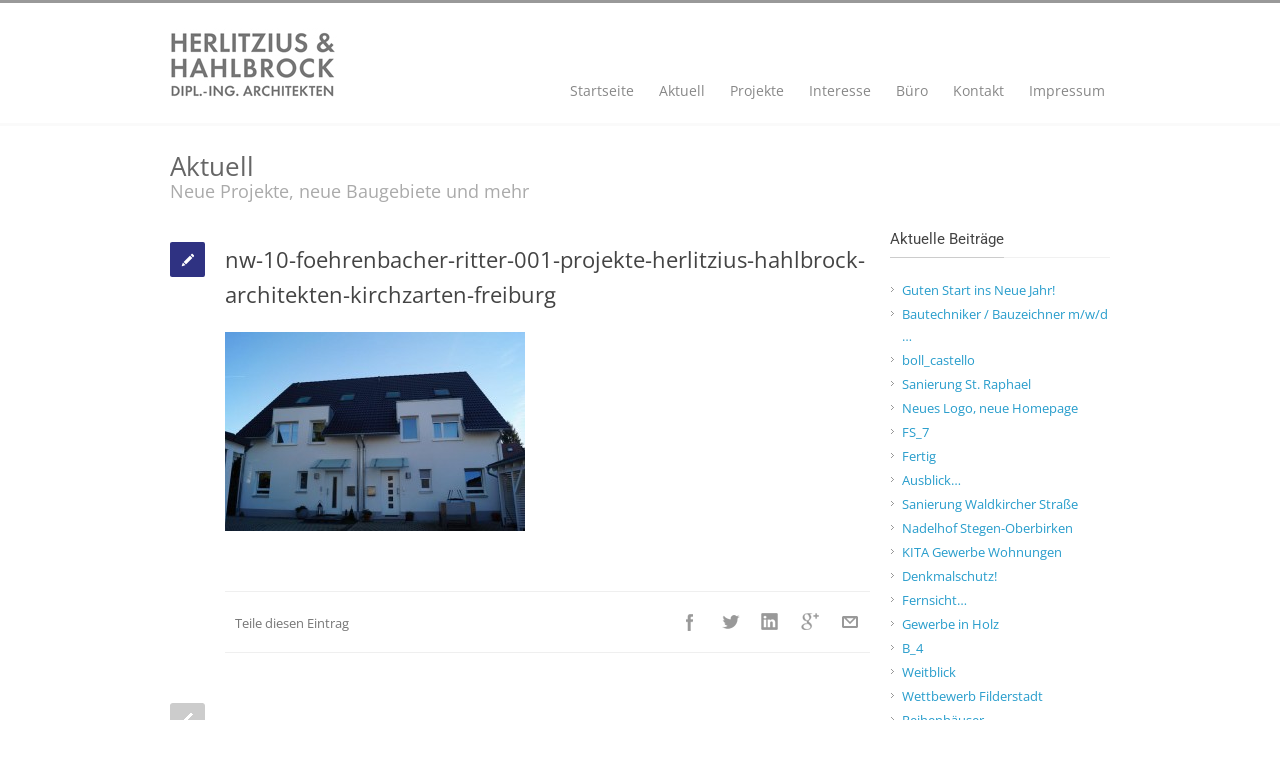

--- FILE ---
content_type: text/html; charset=UTF-8
request_url: https://www.architekten-kirchzarten.de/portfolio-item/neubau-doppelhaus-fr/nw-10-foehrenbacher-ritter-001-projekte-herlitzius-hahlbrock-architekten-kirchzarten-freiburg/
body_size: 13096
content:
<!DOCTYPE html>
<!--[if lt IE 7 ]><html class="ie ie6" lang="en"> <![endif]-->
<!--[if IE 7 ]><html class="ie ie7" lang="en"> <![endif]-->
<!--[if IE 8 ]><html class="ie ie8" lang="en"> <![endif]-->
<!--[if (gte IE 9)|!(IE)]><!--><html lang="de"> <!--<![endif]-->
<head>

<!-- Basic Page Needs 
========================================================= -->
<meta charset="UTF-8">


<!--[if lt IE 9]>
	<script src="http://html5shim.googlecode.com/svn/trunk/html5.js"></script>
<![endif]-->


<!-- Mobile Specific Metas & Favicons
========================================================= -->
<meta name="viewport" content="width=device-width, initial-scale=1.0, maximum-scale=1.0">






<!-- WordPress Stuff
========================================================= -->
<link rel="pingback" href="https://www.architekten-kirchzarten.de/xmlrpc.php" />

<meta name='robots' content='index, follow, max-image-preview:large, max-snippet:-1, max-video-preview:-1' />

	<!-- This site is optimized with the Yoast SEO plugin v20.9 - https://yoast.com/wordpress/plugins/seo/ -->
	<title>nw-10-foehrenbacher-ritter-001-projekte-herlitzius-hahlbrock-architekten-kirchzarten-freiburg - Herlitzius &amp; Hahlbrock Architekten Kirchzarten</title>
	<link rel="canonical" href="https://www.architekten-kirchzarten.de/portfolio-item/neubau-doppelhaus-fr/nw-10-foehrenbacher-ritter-001-projekte-herlitzius-hahlbrock-architekten-kirchzarten-freiburg/" />
	<meta property="og:locale" content="de_DE" />
	<meta property="og:type" content="article" />
	<meta property="og:title" content="nw-10-foehrenbacher-ritter-001-projekte-herlitzius-hahlbrock-architekten-kirchzarten-freiburg - Herlitzius &amp; Hahlbrock Architekten Kirchzarten" />
	<meta property="og:url" content="https://www.architekten-kirchzarten.de/portfolio-item/neubau-doppelhaus-fr/nw-10-foehrenbacher-ritter-001-projekte-herlitzius-hahlbrock-architekten-kirchzarten-freiburg/" />
	<meta property="og:site_name" content="Herlitzius &amp; Hahlbrock Architekten Kirchzarten" />
	<meta property="og:image" content="https://www.architekten-kirchzarten.de/portfolio-item/neubau-doppelhaus-fr/nw-10-foehrenbacher-ritter-001-projekte-herlitzius-hahlbrock-architekten-kirchzarten-freiburg" />
	<meta property="og:image:width" content="800" />
	<meta property="og:image:height" content="533" />
	<meta property="og:image:type" content="image/jpeg" />
	<script type="application/ld+json" class="yoast-schema-graph">{"@context":"https://schema.org","@graph":[{"@type":"WebPage","@id":"https://www.architekten-kirchzarten.de/portfolio-item/neubau-doppelhaus-fr/nw-10-foehrenbacher-ritter-001-projekte-herlitzius-hahlbrock-architekten-kirchzarten-freiburg/","url":"https://www.architekten-kirchzarten.de/portfolio-item/neubau-doppelhaus-fr/nw-10-foehrenbacher-ritter-001-projekte-herlitzius-hahlbrock-architekten-kirchzarten-freiburg/","name":"nw-10-foehrenbacher-ritter-001-projekte-herlitzius-hahlbrock-architekten-kirchzarten-freiburg - Herlitzius &amp; Hahlbrock Architekten Kirchzarten","isPartOf":{"@id":"https://www.architekten-kirchzarten.de/#website"},"primaryImageOfPage":{"@id":"https://www.architekten-kirchzarten.de/portfolio-item/neubau-doppelhaus-fr/nw-10-foehrenbacher-ritter-001-projekte-herlitzius-hahlbrock-architekten-kirchzarten-freiburg/#primaryimage"},"image":{"@id":"https://www.architekten-kirchzarten.de/portfolio-item/neubau-doppelhaus-fr/nw-10-foehrenbacher-ritter-001-projekte-herlitzius-hahlbrock-architekten-kirchzarten-freiburg/#primaryimage"},"thumbnailUrl":"https://www.architekten-kirchzarten.de/wp-content/uploads/nw-10-foehrenbacher-ritter-001-projekte-herlitzius-hahlbrock-architekten-kirchzarten-freiburg.jpg","datePublished":"2014-09-26T20:00:00+00:00","dateModified":"2014-09-26T20:00:00+00:00","breadcrumb":{"@id":"https://www.architekten-kirchzarten.de/portfolio-item/neubau-doppelhaus-fr/nw-10-foehrenbacher-ritter-001-projekte-herlitzius-hahlbrock-architekten-kirchzarten-freiburg/#breadcrumb"},"inLanguage":"de","potentialAction":[{"@type":"ReadAction","target":["https://www.architekten-kirchzarten.de/portfolio-item/neubau-doppelhaus-fr/nw-10-foehrenbacher-ritter-001-projekte-herlitzius-hahlbrock-architekten-kirchzarten-freiburg/"]}]},{"@type":"ImageObject","inLanguage":"de","@id":"https://www.architekten-kirchzarten.de/portfolio-item/neubau-doppelhaus-fr/nw-10-foehrenbacher-ritter-001-projekte-herlitzius-hahlbrock-architekten-kirchzarten-freiburg/#primaryimage","url":"https://www.architekten-kirchzarten.de/wp-content/uploads/nw-10-foehrenbacher-ritter-001-projekte-herlitzius-hahlbrock-architekten-kirchzarten-freiburg.jpg","contentUrl":"https://www.architekten-kirchzarten.de/wp-content/uploads/nw-10-foehrenbacher-ritter-001-projekte-herlitzius-hahlbrock-architekten-kirchzarten-freiburg.jpg","width":800,"height":533},{"@type":"BreadcrumbList","@id":"https://www.architekten-kirchzarten.de/portfolio-item/neubau-doppelhaus-fr/nw-10-foehrenbacher-ritter-001-projekte-herlitzius-hahlbrock-architekten-kirchzarten-freiburg/#breadcrumb","itemListElement":[{"@type":"ListItem","position":1,"name":"Home","item":"https://www.architekten-kirchzarten.de/"},{"@type":"ListItem","position":2,"name":"Doppelhaus FR","item":"https://www.architekten-kirchzarten.de/portfolio-item/neubau-doppelhaus-fr/"},{"@type":"ListItem","position":3,"name":"nw-10-foehrenbacher-ritter-001-projekte-herlitzius-hahlbrock-architekten-kirchzarten-freiburg"}]},{"@type":"WebSite","@id":"https://www.architekten-kirchzarten.de/#website","url":"https://www.architekten-kirchzarten.de/","name":"Herlitzius &amp; Hahlbrock Architekten Kirchzarten","description":"Architekten aus Kirchzarten bei Freiburg","potentialAction":[{"@type":"SearchAction","target":{"@type":"EntryPoint","urlTemplate":"https://www.architekten-kirchzarten.de/?s={search_term_string}"},"query-input":"required name=search_term_string"}],"inLanguage":"de"}]}</script>
	<!-- / Yoast SEO plugin. -->



<link rel="alternate" type="application/rss+xml" title="Herlitzius &amp; Hahlbrock Architekten Kirchzarten &raquo; Feed" href="https://www.architekten-kirchzarten.de/feed/" />
<link rel="alternate" type="application/rss+xml" title="Herlitzius &amp; Hahlbrock Architekten Kirchzarten &raquo; Kommentar-Feed" href="https://www.architekten-kirchzarten.de/comments/feed/" />
<script type="text/javascript">
window._wpemojiSettings = {"baseUrl":"https:\/\/s.w.org\/images\/core\/emoji\/14.0.0\/72x72\/","ext":".png","svgUrl":"https:\/\/s.w.org\/images\/core\/emoji\/14.0.0\/svg\/","svgExt":".svg","source":{"concatemoji":"https:\/\/www.architekten-kirchzarten.de\/wp-includes\/js\/wp-emoji-release.min.js?ver=059d212c6e9ca1b96985612c6a8ad27c"}};
/*! This file is auto-generated */
!function(e,a,t){var n,r,o,i=a.createElement("canvas"),p=i.getContext&&i.getContext("2d");function s(e,t){p.clearRect(0,0,i.width,i.height),p.fillText(e,0,0);e=i.toDataURL();return p.clearRect(0,0,i.width,i.height),p.fillText(t,0,0),e===i.toDataURL()}function c(e){var t=a.createElement("script");t.src=e,t.defer=t.type="text/javascript",a.getElementsByTagName("head")[0].appendChild(t)}for(o=Array("flag","emoji"),t.supports={everything:!0,everythingExceptFlag:!0},r=0;r<o.length;r++)t.supports[o[r]]=function(e){if(p&&p.fillText)switch(p.textBaseline="top",p.font="600 32px Arial",e){case"flag":return s("\ud83c\udff3\ufe0f\u200d\u26a7\ufe0f","\ud83c\udff3\ufe0f\u200b\u26a7\ufe0f")?!1:!s("\ud83c\uddfa\ud83c\uddf3","\ud83c\uddfa\u200b\ud83c\uddf3")&&!s("\ud83c\udff4\udb40\udc67\udb40\udc62\udb40\udc65\udb40\udc6e\udb40\udc67\udb40\udc7f","\ud83c\udff4\u200b\udb40\udc67\u200b\udb40\udc62\u200b\udb40\udc65\u200b\udb40\udc6e\u200b\udb40\udc67\u200b\udb40\udc7f");case"emoji":return!s("\ud83e\udef1\ud83c\udffb\u200d\ud83e\udef2\ud83c\udfff","\ud83e\udef1\ud83c\udffb\u200b\ud83e\udef2\ud83c\udfff")}return!1}(o[r]),t.supports.everything=t.supports.everything&&t.supports[o[r]],"flag"!==o[r]&&(t.supports.everythingExceptFlag=t.supports.everythingExceptFlag&&t.supports[o[r]]);t.supports.everythingExceptFlag=t.supports.everythingExceptFlag&&!t.supports.flag,t.DOMReady=!1,t.readyCallback=function(){t.DOMReady=!0},t.supports.everything||(n=function(){t.readyCallback()},a.addEventListener?(a.addEventListener("DOMContentLoaded",n,!1),e.addEventListener("load",n,!1)):(e.attachEvent("onload",n),a.attachEvent("onreadystatechange",function(){"complete"===a.readyState&&t.readyCallback()})),(e=t.source||{}).concatemoji?c(e.concatemoji):e.wpemoji&&e.twemoji&&(c(e.twemoji),c(e.wpemoji)))}(window,document,window._wpemojiSettings);
</script>
<style type="text/css">
img.wp-smiley,
img.emoji {
	display: inline !important;
	border: none !important;
	box-shadow: none !important;
	height: 1em !important;
	width: 1em !important;
	margin: 0 0.07em !important;
	vertical-align: -0.1em !important;
	background: none !important;
	padding: 0 !important;
}
</style>
	<link rel='stylesheet' id='headers-css' href='https://www.architekten-kirchzarten.de/wp-content/themes/inovado/framework/css/headers.css?ver=1' type='text/css' media='all' />
<link rel='stylesheet' id='shortcodes-css' href='https://www.architekten-kirchzarten.de/wp-content/themes/inovado/framework/css/shortcodes.css?ver=1' type='text/css' media='all' />
<link rel='stylesheet' id='flexslider-css' href='https://www.architekten-kirchzarten.de/wp-content/themes/inovado/framework/css/flexslider.css?ver=1' type='text/css' media='all' />
<link rel='stylesheet' id='prettyPhoto-css' href='https://www.architekten-kirchzarten.de/wp-content/themes/inovado/framework/css/prettyPhoto.css?ver=1' type='text/css' media='all' />
<link rel='stylesheet' id='stylesheet-css' href='https://www.architekten-kirchzarten.de/wp-content/themes/inovado/style.css?ver=1' type='text/css' media='all' />
<link rel='stylesheet' id='retina-css' href='https://www.architekten-kirchzarten.de/wp-content/themes/inovado/framework/css/retina.css?ver=1' type='text/css' media='only screen and (-webkit-min-device-pixel-ratio: 2)' />
<link rel='stylesheet' id='responsive-css' href='https://www.architekten-kirchzarten.de/wp-content/themes/inovado/framework/css/responsive.css?ver=1' type='text/css' media='all' />
<link rel='stylesheet' id='wp-block-library-css' href='https://www.architekten-kirchzarten.de/wp-includes/css/dist/block-library/style.min.css?ver=059d212c6e9ca1b96985612c6a8ad27c' type='text/css' media='all' />
<link rel='stylesheet' id='classic-theme-styles-css' href='https://www.architekten-kirchzarten.de/wp-includes/css/classic-themes.min.css?ver=059d212c6e9ca1b96985612c6a8ad27c' type='text/css' media='all' />
<style id='global-styles-inline-css' type='text/css'>
body{--wp--preset--color--black: #000000;--wp--preset--color--cyan-bluish-gray: #abb8c3;--wp--preset--color--white: #ffffff;--wp--preset--color--pale-pink: #f78da7;--wp--preset--color--vivid-red: #cf2e2e;--wp--preset--color--luminous-vivid-orange: #ff6900;--wp--preset--color--luminous-vivid-amber: #fcb900;--wp--preset--color--light-green-cyan: #7bdcb5;--wp--preset--color--vivid-green-cyan: #00d084;--wp--preset--color--pale-cyan-blue: #8ed1fc;--wp--preset--color--vivid-cyan-blue: #0693e3;--wp--preset--color--vivid-purple: #9b51e0;--wp--preset--gradient--vivid-cyan-blue-to-vivid-purple: linear-gradient(135deg,rgba(6,147,227,1) 0%,rgb(155,81,224) 100%);--wp--preset--gradient--light-green-cyan-to-vivid-green-cyan: linear-gradient(135deg,rgb(122,220,180) 0%,rgb(0,208,130) 100%);--wp--preset--gradient--luminous-vivid-amber-to-luminous-vivid-orange: linear-gradient(135deg,rgba(252,185,0,1) 0%,rgba(255,105,0,1) 100%);--wp--preset--gradient--luminous-vivid-orange-to-vivid-red: linear-gradient(135deg,rgba(255,105,0,1) 0%,rgb(207,46,46) 100%);--wp--preset--gradient--very-light-gray-to-cyan-bluish-gray: linear-gradient(135deg,rgb(238,238,238) 0%,rgb(169,184,195) 100%);--wp--preset--gradient--cool-to-warm-spectrum: linear-gradient(135deg,rgb(74,234,220) 0%,rgb(151,120,209) 20%,rgb(207,42,186) 40%,rgb(238,44,130) 60%,rgb(251,105,98) 80%,rgb(254,248,76) 100%);--wp--preset--gradient--blush-light-purple: linear-gradient(135deg,rgb(255,206,236) 0%,rgb(152,150,240) 100%);--wp--preset--gradient--blush-bordeaux: linear-gradient(135deg,rgb(254,205,165) 0%,rgb(254,45,45) 50%,rgb(107,0,62) 100%);--wp--preset--gradient--luminous-dusk: linear-gradient(135deg,rgb(255,203,112) 0%,rgb(199,81,192) 50%,rgb(65,88,208) 100%);--wp--preset--gradient--pale-ocean: linear-gradient(135deg,rgb(255,245,203) 0%,rgb(182,227,212) 50%,rgb(51,167,181) 100%);--wp--preset--gradient--electric-grass: linear-gradient(135deg,rgb(202,248,128) 0%,rgb(113,206,126) 100%);--wp--preset--gradient--midnight: linear-gradient(135deg,rgb(2,3,129) 0%,rgb(40,116,252) 100%);--wp--preset--duotone--dark-grayscale: url('#wp-duotone-dark-grayscale');--wp--preset--duotone--grayscale: url('#wp-duotone-grayscale');--wp--preset--duotone--purple-yellow: url('#wp-duotone-purple-yellow');--wp--preset--duotone--blue-red: url('#wp-duotone-blue-red');--wp--preset--duotone--midnight: url('#wp-duotone-midnight');--wp--preset--duotone--magenta-yellow: url('#wp-duotone-magenta-yellow');--wp--preset--duotone--purple-green: url('#wp-duotone-purple-green');--wp--preset--duotone--blue-orange: url('#wp-duotone-blue-orange');--wp--preset--font-size--small: 13px;--wp--preset--font-size--medium: 20px;--wp--preset--font-size--large: 36px;--wp--preset--font-size--x-large: 42px;--wp--preset--spacing--20: 0.44rem;--wp--preset--spacing--30: 0.67rem;--wp--preset--spacing--40: 1rem;--wp--preset--spacing--50: 1.5rem;--wp--preset--spacing--60: 2.25rem;--wp--preset--spacing--70: 3.38rem;--wp--preset--spacing--80: 5.06rem;--wp--preset--shadow--natural: 6px 6px 9px rgba(0, 0, 0, 0.2);--wp--preset--shadow--deep: 12px 12px 50px rgba(0, 0, 0, 0.4);--wp--preset--shadow--sharp: 6px 6px 0px rgba(0, 0, 0, 0.2);--wp--preset--shadow--outlined: 6px 6px 0px -3px rgba(255, 255, 255, 1), 6px 6px rgba(0, 0, 0, 1);--wp--preset--shadow--crisp: 6px 6px 0px rgba(0, 0, 0, 1);}:where(.is-layout-flex){gap: 0.5em;}body .is-layout-flow > .alignleft{float: left;margin-inline-start: 0;margin-inline-end: 2em;}body .is-layout-flow > .alignright{float: right;margin-inline-start: 2em;margin-inline-end: 0;}body .is-layout-flow > .aligncenter{margin-left: auto !important;margin-right: auto !important;}body .is-layout-constrained > .alignleft{float: left;margin-inline-start: 0;margin-inline-end: 2em;}body .is-layout-constrained > .alignright{float: right;margin-inline-start: 2em;margin-inline-end: 0;}body .is-layout-constrained > .aligncenter{margin-left: auto !important;margin-right: auto !important;}body .is-layout-constrained > :where(:not(.alignleft):not(.alignright):not(.alignfull)){max-width: var(--wp--style--global--content-size);margin-left: auto !important;margin-right: auto !important;}body .is-layout-constrained > .alignwide{max-width: var(--wp--style--global--wide-size);}body .is-layout-flex{display: flex;}body .is-layout-flex{flex-wrap: wrap;align-items: center;}body .is-layout-flex > *{margin: 0;}:where(.wp-block-columns.is-layout-flex){gap: 2em;}.has-black-color{color: var(--wp--preset--color--black) !important;}.has-cyan-bluish-gray-color{color: var(--wp--preset--color--cyan-bluish-gray) !important;}.has-white-color{color: var(--wp--preset--color--white) !important;}.has-pale-pink-color{color: var(--wp--preset--color--pale-pink) !important;}.has-vivid-red-color{color: var(--wp--preset--color--vivid-red) !important;}.has-luminous-vivid-orange-color{color: var(--wp--preset--color--luminous-vivid-orange) !important;}.has-luminous-vivid-amber-color{color: var(--wp--preset--color--luminous-vivid-amber) !important;}.has-light-green-cyan-color{color: var(--wp--preset--color--light-green-cyan) !important;}.has-vivid-green-cyan-color{color: var(--wp--preset--color--vivid-green-cyan) !important;}.has-pale-cyan-blue-color{color: var(--wp--preset--color--pale-cyan-blue) !important;}.has-vivid-cyan-blue-color{color: var(--wp--preset--color--vivid-cyan-blue) !important;}.has-vivid-purple-color{color: var(--wp--preset--color--vivid-purple) !important;}.has-black-background-color{background-color: var(--wp--preset--color--black) !important;}.has-cyan-bluish-gray-background-color{background-color: var(--wp--preset--color--cyan-bluish-gray) !important;}.has-white-background-color{background-color: var(--wp--preset--color--white) !important;}.has-pale-pink-background-color{background-color: var(--wp--preset--color--pale-pink) !important;}.has-vivid-red-background-color{background-color: var(--wp--preset--color--vivid-red) !important;}.has-luminous-vivid-orange-background-color{background-color: var(--wp--preset--color--luminous-vivid-orange) !important;}.has-luminous-vivid-amber-background-color{background-color: var(--wp--preset--color--luminous-vivid-amber) !important;}.has-light-green-cyan-background-color{background-color: var(--wp--preset--color--light-green-cyan) !important;}.has-vivid-green-cyan-background-color{background-color: var(--wp--preset--color--vivid-green-cyan) !important;}.has-pale-cyan-blue-background-color{background-color: var(--wp--preset--color--pale-cyan-blue) !important;}.has-vivid-cyan-blue-background-color{background-color: var(--wp--preset--color--vivid-cyan-blue) !important;}.has-vivid-purple-background-color{background-color: var(--wp--preset--color--vivid-purple) !important;}.has-black-border-color{border-color: var(--wp--preset--color--black) !important;}.has-cyan-bluish-gray-border-color{border-color: var(--wp--preset--color--cyan-bluish-gray) !important;}.has-white-border-color{border-color: var(--wp--preset--color--white) !important;}.has-pale-pink-border-color{border-color: var(--wp--preset--color--pale-pink) !important;}.has-vivid-red-border-color{border-color: var(--wp--preset--color--vivid-red) !important;}.has-luminous-vivid-orange-border-color{border-color: var(--wp--preset--color--luminous-vivid-orange) !important;}.has-luminous-vivid-amber-border-color{border-color: var(--wp--preset--color--luminous-vivid-amber) !important;}.has-light-green-cyan-border-color{border-color: var(--wp--preset--color--light-green-cyan) !important;}.has-vivid-green-cyan-border-color{border-color: var(--wp--preset--color--vivid-green-cyan) !important;}.has-pale-cyan-blue-border-color{border-color: var(--wp--preset--color--pale-cyan-blue) !important;}.has-vivid-cyan-blue-border-color{border-color: var(--wp--preset--color--vivid-cyan-blue) !important;}.has-vivid-purple-border-color{border-color: var(--wp--preset--color--vivid-purple) !important;}.has-vivid-cyan-blue-to-vivid-purple-gradient-background{background: var(--wp--preset--gradient--vivid-cyan-blue-to-vivid-purple) !important;}.has-light-green-cyan-to-vivid-green-cyan-gradient-background{background: var(--wp--preset--gradient--light-green-cyan-to-vivid-green-cyan) !important;}.has-luminous-vivid-amber-to-luminous-vivid-orange-gradient-background{background: var(--wp--preset--gradient--luminous-vivid-amber-to-luminous-vivid-orange) !important;}.has-luminous-vivid-orange-to-vivid-red-gradient-background{background: var(--wp--preset--gradient--luminous-vivid-orange-to-vivid-red) !important;}.has-very-light-gray-to-cyan-bluish-gray-gradient-background{background: var(--wp--preset--gradient--very-light-gray-to-cyan-bluish-gray) !important;}.has-cool-to-warm-spectrum-gradient-background{background: var(--wp--preset--gradient--cool-to-warm-spectrum) !important;}.has-blush-light-purple-gradient-background{background: var(--wp--preset--gradient--blush-light-purple) !important;}.has-blush-bordeaux-gradient-background{background: var(--wp--preset--gradient--blush-bordeaux) !important;}.has-luminous-dusk-gradient-background{background: var(--wp--preset--gradient--luminous-dusk) !important;}.has-pale-ocean-gradient-background{background: var(--wp--preset--gradient--pale-ocean) !important;}.has-electric-grass-gradient-background{background: var(--wp--preset--gradient--electric-grass) !important;}.has-midnight-gradient-background{background: var(--wp--preset--gradient--midnight) !important;}.has-small-font-size{font-size: var(--wp--preset--font-size--small) !important;}.has-medium-font-size{font-size: var(--wp--preset--font-size--medium) !important;}.has-large-font-size{font-size: var(--wp--preset--font-size--large) !important;}.has-x-large-font-size{font-size: var(--wp--preset--font-size--x-large) !important;}
.wp-block-navigation a:where(:not(.wp-element-button)){color: inherit;}
:where(.wp-block-columns.is-layout-flex){gap: 2em;}
.wp-block-pullquote{font-size: 1.5em;line-height: 1.6;}
</style>
<link rel='stylesheet' id='contact-form-7-css' href='https://www.architekten-kirchzarten.de/wp-content/plugins/contact-form-7/includes/css/styles.css?ver=5.7.7' type='text/css' media='all' />
<link rel='stylesheet' id='wooslider-flexslider-css' href='https://www.architekten-kirchzarten.de/wp-content/plugins/flexslider/assets/css/flexslider.css?ver=1.0.1' type='text/css' media='all' />
<link rel='stylesheet' id='wooslider-common-css' href='https://www.architekten-kirchzarten.de/wp-content/plugins/flexslider/assets/css/style.css?ver=1.0.1' type='text/css' media='all' />
<link rel='stylesheet' id='rs-plugin-settings-css' href='https://www.architekten-kirchzarten.de/wp-content/plugins/revslider/public/assets/css/rs6.css?ver=6.0.5' type='text/css' media='all' />
<style id='rs-plugin-settings-inline-css' type='text/css'>
.tp-caption a{color:#ff7302;text-shadow:none;-webkit-transition:all 0.2s ease-out;-moz-transition:all 0.2s ease-out;-o-transition:all 0.2s ease-out;-ms-transition:all 0.2s ease-out}.tp-caption a:hover{color:#ffa902}
</style>
<link rel='stylesheet' id='options_typography_Open+Sans:400,600-css' href='//www.architekten-kirchzarten.de/wp-content/uploads/omgf/options_typography_opensans400600/options_typography_opensans400600.css?ver=1667925779' type='text/css' media='all' />
<link rel='stylesheet' id='options_typography_Roboto:400,700-css' href='//www.architekten-kirchzarten.de/wp-content/uploads/omgf/options_typography_roboto400700/options_typography_roboto400700.css?ver=1667925779' type='text/css' media='all' />
<link rel='stylesheet' id='custom-style-css' href='https://www.architekten-kirchzarten.de/wp-content/themes/inovado/framework/css/custom_script.css?ver=059d212c6e9ca1b96985612c6a8ad27c' type='text/css' media='all' />
<style id='custom-style-inline-css' type='text/css'>

        	
        	body{ font-family: Open Sans, Arial, Helvetica, sans-serif; font-size: 13px; font-weight: normal; color: #777777; }

			h1{ font-family: Open Sans, Arial, Helvetica, sans-serif; font-size: 26px; font-weight: normal; color: #444444; }
			h2{ font-family: Open Sans, Arial, Helvetica, sans-serif; font-size: 18px; font-weight: normal; color: #444444; }
			h3{ font-family: Open Sans, Arial, Helvetica, sans-serif; font-size: 16px; font-weight: normal; color: #444444; }
			h4{ font-family: Open Sans, Arial, Helvetica, sans-serif; font-size: 14px; font-weight: normal; color: #666666; }
			h5{ font-family: Open Sans, Arial, Helvetica, sans-serif; font-size: 13px; font-weight: normal; color: #444444; }
			h6{ font-family: Open Sans, Arial, Helvetica, sans-serif; font-size: 12px; font-weight: normal; color: #444444; }

			h1 a, h2 a, h3 a, h4 a, h5 a, h6 a, h1 a:visited, h2 a:visited, h3 a:visited, h4 a:visited, h5 a:visited, h6 a:visited  { font-weight: inherit; color: inherit; }

			h1 a:hover, h2 a:hover, h3 a:hover, h4 a:hover, h5 a:hover, h6 a:hover, a:hover h1, a:hover h2, a:hover h3, a:hover h4, a:hover h5, a:hover h6 { color: #2f3282; }

			.callus{ font-family: arial, Arial, Helvetica, sans-serif; font-size: 11px; font-weight: normal; color: #999999 !important; }

			a, a:visited{ color: #289dcc; }
			a:hover, a:focus{ color: #2f3282; }
			#infobar{ position: fixed; }

			#topbar{ background: #ffffff; border-bottom: 1px solid #efefef; }
			#topbar .callus { color: #999999; }
			#topbar .callus a { color: #999999; }
			#topbar .callus a:hover { color: #2f3282; }

			.header{ background: #ffffff; }
			.header .slogan{ font-family: Open Sans, Arial, Helvetica, sans-serif; font-size: 13px; font-weight: normal; color: #999999; }

			/* Header V1 ------------------------------------------------------------------------ */  

			#header { height: 120px; }
			#header .logo{ margin-top: 25px; }
			#header .select-menu{ background: #ffffff }

			#header #navigation ul#nav > li { height: 120px; }
			#header #navigation ul#nav > li > a { height: 117px; line-height: 117px; }
			#header #navigation ul#nav li .sub-menu{ top: 117px; }
			#header #header-searchform{ margin-top: 39px; }
			#header #header-cart{ margin-top: 39px; }

			#header #navigation ul#nav > li > a { font-family: Open Sans, Arial, Helvetica, sans-serif; font-size: 14px; font-weight: normal; color: #888888; }
			#header #navigation ul#nav > li > a:hover { color: #2f3282; border-color: #2f3282; }
			#header #navigation ul#nav > li.current-menu-item > a,
			#header #navigation ul#nav > li.current-menu-item > a:hover,
			#header #navigation ul#nav > li.current-page-ancestor > a,
			#header #navigation ul#nav > li.current-page-ancestor > a:hover,
			#header #navigation ul#nav > li.current-menu-ancestor > a,
			#header #navigation ul#nav > li.current-menu-ancestor > a:hover,
			#header #navigation ul#nav > li.current-menu-parent > a,
			#header #navigation ul#nav > li.current-menu-parent > a:hover,
			#header #navigation ul#nav > li.current_page_ancestor > a,
			#header #navigation ul#nav > li.current_page_ancestor > a:hover { color: #2f3282; border-color: #2f3282; }

			/* Header V2 ------------------------------------------------------------------------ */  

			#header-v2 .header-v2-container{ height: 90px; }
			#header-v2 .logo{ margin-top: 28px; }
			#header-v2 #header-searchform{ margin-top: 28px; }
			#header-v2 #header-cart{ margin-top: 28px; }
			#header-v2 .slogan{ margin-top: 33px; }
			#header-v2 #navigation .sub-menu{ top: 41px; }

			#header-v2 #navigation ul#nav > li > a { font-family: Open Sans, Arial, Helvetica, sans-serif; font-size: 14px; font-weight: normal; color: #888888; }
			#header-v2 #navigation ul#nav > li > a:hover { color: #2f3282; border-color: #2f3282; }
			#header-v2 #navigation ul#nav > li.current-menu-item > a,
			#header-v2 #navigation ul#nav > li.current-menu-item > a:hover,
			#header-v2 #navigation ul#nav > li.current-page-ancestor > a,
			#header-v2 #navigation ul#nav > li.current-page-ancestor > a:hover,
			#header-v2 #navigation ul#nav > li.current-menu-ancestor > a,
			#header-v2 #navigation ul#nav > li.current-menu-ancestor > a:hover,
			#header-v2 #navigation ul#nav > li.current-menu-parent > a,
			#header-v2 #navigation ul#nav > li.current-menu-parent > a:hover,
			#header-v2 #navigation ul#nav > li.current_page_ancestor > a,
			#header-v2 #navigation ul#nav > li.current_page_ancestor > a:hover { color: #2f3282; border-color: #2f3282; }

			#header-v2 #navigation ul#nav > li.current-menu-item > a:after,
			#header-v2 #navigation ul#nav > li.current-page-ancestor > a:after,
			#header-v2 #navigation ul#nav > li.current-menu-ancestor > a:after,
			#header-v2 #navigation ul#nav > li.current-menu-parent > a:after,
			#header-v2 #navigation ul#nav > li.current_page_ancestor > a:after{
				border-color: #2f3282 transparent transparent transparent;
			}

			/* Header V3 ------------------------------------------------------------------------ */  

			#header-v3 { height: 120px; }
			#header-v3 .logo{ margin-top: 20px; }
			#header-v3 #navigation ul{ margin-top: 20px; }
			#header-v3 #header-searchform{ margin-top: 20px; }
			#header-v3 #header-cart{ margin-top: 20px; }
			#header-v3 #navigation .sub-menu{ top: 35px; }

			#header-v3 #navigation ul#nav > li > a { font-family: Open Sans, Arial, Helvetica, sans-serif; font-size: 14px; font-weight: normal; color: #888888; background: #ffffff; }

			#header-v3 #navigation ul#nav > li > a:hover, 
			#header-v3 #navigation ul#nav > li.sfHover > a  { background: #2f3282; }

			#header-v3 #navigation ul#nav > li.current-menu-item > a,
			#header-v3 #navigation ul#nav > li.current-menu-item > a:hover,
			#header-v3 #navigation ul#nav > li.current-page-ancestor > a,
			#header-v3 #navigation ul#nav > li.current-page-ancestor > a:hover,
			#header-v3 #navigation ul#nav > li.current-menu-ancestor > a,
			#header-v3 #navigation ul#nav > li.current-menu-ancestor > a:hover,
			#header-v3 #navigation ul#nav > li.current-menu-parent > a,
			#header-v3 #navigation ul#nav > li.current-menu-parent > a:hover,
			#header-v3 #navigation ul#nav > li.current_page_ancestor > a,
			#header-v3 #navigation ul#nav > li.current_page_ancestor > a:hover { background: #2f3282; }

			/* Header V4 ------------------------------------------------------------------------ */  

			#header-v4 .header-v4-container{ height: 90px; }
			#header-v4 .logo{ margin-top: 28px; }
			#header-v4 #header-searchform{ margin-top: 28px; }
			#header-v4 #header-cart{ margin-top: 28px; }
			#header-v4 .slogan{ margin-top: 33px; }
			#header-v4 #navigation .sub-menu{ top: 41px; }

			#header-v4 #navigation{ background: #555555; }
			#header-v4 #navigation ul#nav > li > a { font-family: Open Sans, Arial, Helvetica, sans-serif; font-size: 14px; font-weight: normal; color: #888888; }

			#header-v4 #navigation ul#nav > li > a:hover, 
			#header-v4 #navigation ul#nav > li.sfHover > a { background: #2f3282; }

			#header-v4 #navigation ul#nav > li.current-menu-item > a,
			#header-v4 #navigation ul#nav > li.current-menu-item > a:hover,
			#header-v4 #navigation ul#nav > li.current-page-ancestor > a,
			#header-v4 #navigation ul#nav > li.current-page-ancestor > a:hover,
			#header-v4 #navigation ul#nav > li.current-menu-ancestor > a,
			#header-v4 #navigation ul#nav > li.current-menu-ancestor > a:hover,
			#header-v4 #navigation ul#nav > li.current-menu-parent > a,
			#header-v4 #navigation ul#nav > li.current-menu-parent > a:hover,
			#header-v4 #navigation ul#nav > li.current_page_ancestor > a,
			#header-v4 #navigation ul#nav > li.current_page_ancestor > a:hover { background: #2f3282; }

			/* Header V5 ------------------------------------------------------------------------ */  

			#header-v5 .header-v5-container{ height: 120px; }
			#header-v5 .logo{ margin-top: 25px; }
			#header-v5 .slogan{ margin-top: 4px; }
			#header-v5 #navigation .sub-menu{ top: 41px; }

			#header-v5 #navigation ul#nav > li > a { font-family: Open Sans, Arial, Helvetica, sans-serif; font-size: 14px; font-weight: normal; color: #888888; }

			#header-v5 #navigation ul#nav > li > a:hover { color: #2f3282; }
			        
			#header-v5 #navigation ul#nav > li.current-menu-item > a,
			#header-v5 #navigation ul#nav > li.current-menu-item > a:hover,
			#header-v5 #navigation ul#nav > li.current-page-ancestor > a,
			#header-v5 #navigation ul#nav > li.current-page-ancestor > a:hover,
			#header-v5 #navigation ul#nav > li.current-menu-ancestor > a,
			#header-v5 #navigation ul#nav > li.current-menu-ancestor > a:hover,
			#header-v5 #navigation ul#nav > li.current-menu-parent > a,
			#header-v5 #navigation ul#nav > li.current-menu-parent > a:hover,
			#header-v5 #navigation ul#nav > li.current_page_ancestor > a,
			#header-v5 #navigation ul#nav > li.current_page_ancestor > a:hover { color: #2f3282; border-color:#2f3282; }

			/* Header V6 ------------------------------------------------------------------------ */  

			#header-v6 { height: 120px; }
			#header-v6 .logo{ margin-top: 25px; }
			#header-v6 .select-menu{ background: #ffffff }

			#header-v6 #navigation ul#nav > li { height: 120px; }
			#header-v6 #navigation ul#nav > li > a { height: 117px; line-height: 117px; }
			#header-v6 #navigation .sub-menu{ top: 117px !important; }
			#header-v6 #header-searchform{ margin-top: 39px; }
			#header-v6 #header-cart{ margin-top: 39px; }

			#header-v6 #navigation ul#nav > li > a { font-family: Open Sans, Arial, Helvetica, sans-serif; font-size: 14px; font-weight: normal; color: #888888; }
			#header-v6 #navigation ul#nav > li > a:hover { color: #2f3282; border-color: #2f3282; }
			#header-v6 #navigation ul#nav > li.current-menu-item > a,
			#header-v6 #navigation ul#nav > li.current-menu-item > a:hover,
			#header-v6 #navigation ul#nav > li.current-page-ancestor > a,
			#header-v6 #navigation ul#nav > li.current-page-ancestor > a:hover,
			#header-v6 #navigation ul#nav > li.current-menu-ancestor > a,
			#header-v6 #navigation ul#nav > li.current-menu-ancestor > a:hover,
			#header-v6 #navigation ul#nav > li.current-menu-parent > a,
			#header-v6 #navigation ul#nav > li.current-menu-parent > a:hover,
			#header-v6 #navigation ul#nav > li.current_page_ancestor > a,
			#header-v6 #navigation ul#nav > li.current_page_ancestor > a:hover { color: #2f3282; border-color: #2f3282; }

			#header-v6.header-megamenu #navigation > ul#nav > li.megamenu > ul > li{ border-color: #a5a5a5 !important; }
			#header-v6.header-megamenu #navigation .sub-menu ul li a,
			#header-v6.header-megamenu #navigation .sub-menu li a{ border-color: #a5a5a5 !important; }

			#navigation ul#nav > li.current-menu-item > a,
			#navigation ul#nav > li.current-page-ancestor > a,
			#navigation ul#nav > li.current-page-parent > a{ font-weight: 600 !important; }

			/* Sub-Menu Navigation ------------------------------------------------------------------------ */ 

			html body #navigation .sub-menu{ background: #ffffff !important; border-color: #ffffff !important; }
			html body #navigation .sub-menu li a,
			html body #navigation .sub-menu li .sub-menu li a,
			html body #navigation .sub-menu li .sub-menu li .sub-menu li a { font-family: Open Sans, Arial, Helvetica, sans-serif !important; font-size: 13px !important; font-weight: normal !important; color: #666666 !important; }
			#navigation .sub-menu li{ border-color: #a5a5a5; }
			#navigation .sub-menu li a:hover,
			#navigation .sub-menu li .sub-menu li a:hover,
			#navigation .sub-menu li.current-menu-item a,
			#navigation .sub-menu li.current-menu-item a:hover,
			#navigation .sub-menu li.current_page_item a,
			#navigation .sub-menu li.current_page_item a:hover { color: #2f3282 !important; }

			#navigation ul#nav > li > ul > li:last-child > a:hover{ border:none !important; }

			#title {
				background: #FFFFFF;
			    background-image: linear-gradient(bottom, #FFFFFF 0%, #FFFFFF 100%);
			    background-image: -o-linear-gradient(bottom, #FFFFFF 0%, #FFFFFF 100%);
			    background-image: -moz-linear-gradient(bottom, #FFFFFF 0%, #FFFFFF 100%);
			    background-image: -webkit-linear-gradient(bottom, #FFFFFF 0%, #FFFFFF 100%);
			    background-image: -ms-linear-gradient(bottom, #FFFFFF 0%, #FFFFFF 100%);
			    border-bottom: 1px none #e4e4e4;
			    border-top: 1px none #e4e4e4;
			}
			#title h1, #title .blog-h1 { font-family: Open Sans, Arial, Helvetica, sans-serif; font-size: 26px; font-weight: normal; color: #666666; }
			#title h2, #title .blog-h2 { font-family: Open Sans, Arial, Helvetica, sans-serif; font-size: 18px; font-weight: normal; color: #aaaaaa; }
			#title #breadcrumbs { color: #999999; }
			#title #breadcrumbs a { color: #999999; }
			#title #breadcrumbs a:hover { color: #2f3282; }

			#alt-title h1, #alt-title .blog-h1 { background:#2f3282; font-family: Roboto, Arial, Helvetica, sans-serif; font-size: 18px; font-weight: normal; color: #ffffff;  }
			#alt-title h2, #alt-title .blog-h2 { background:#ffffff; font-family: Open Sans, Arial, Helvetica, sans-serif; font-size: 15px; font-weight: normal; color: #999999; }
			#alt-breadcrumbs, #no-title { background:#ffffff; border-bottom: 1px none #e4e4e4; color: #999999; }
			#alt-title .grid{ opacity: 0.5; }
			#no-title  #breadcrumbs{ color: #999999; }
			#alt-breadcrumbs a, #no-title #breadcrumbs a { color: #999999; }
			#alt-breadcrumbs a:hover, #no-title #breadcrumbs a:hover { color: #2f3282; }

			#alt-title-2 h1, #alt-title-2 .blog-h1 { font-family: Roboto, Arial, Helvetica, sans-serif; font-size: 18px; font-weight: normal; color: #666666; }
			#alt-title-2 { background-color: #f4f4f4; border-top:1px solid #e4e4e4; border-bottom:1px solid #e4e4e4; }

			#alt-title-2 #breadcrumbs, #alt-title-2 #breadcrumbs a{ color: #999999; }
			#alt-title-2 #breadcrumbs a:hover{ color: #2f3282; }

			#sidebar .widget h3 { font-family: Roboto, Arial, Helvetica, sans-serif; font-size: 15px; font-weight: normal; color: #444444; }
  

			/* Twitter Bar ------------------------------------------------------------------------ */ 
	
			#twitterbar { font-family: Open Sans, Arial, Helvetica, sans-serif; font-size: 13px; font-weight: normal; color: #ffffff; background: #2f3282; }
			#twitterbar .twitterpost a { color: #ffffff; }

			/* Footer ------------------------------------------------------------------------ */  
	
			#footer{ border-top: 10px solid #ffffff; }  
			#footer, #infobar { border-top-color: #ffffff; background: #ffffff; color:#999999; }
			#footer a, #infobar a{ color:#999999; }
			#footer a:hover, #infobar a:hover{ color:#2f3282; }
			#footer .widget h3, #infobar .widget h3 { font-family: Roboto, Arial, Helvetica, sans-serif; font-size: 15px; font-weight: normal !important; color: #ffffff !important; border-bottom:1px solid #555555; }
			#infobar .no-widgets{ color:#999999; }

			/* Copyright ------------------------------------------------------------------------ */  
	        
			#copyright { background: #ffffff; color: #777777; }
			#copyright a { color: #888888; }
			#copyright a:hover { color: #2f3282; }

			/* Forms ------------------------------------------------------------------------ */  
	    
			input[type='text'], input[type='password'], input[type='email'], textarea, select, button, input[type='submit'], input[type='reset'], input[type='button'] { font-family: Open Sans, Arial, Helvetica, sans-serif; font-size: 13px; }
	    
			/* Accent Color ------------------------------------------------------------------------ */ 
	
			::selection { background: #2f3282 }
			::-moz-selection { background: #2f3282 }
			.highlight { color: #2f3282 }
			.post-icon { background: #2f3282 }
			.single .post-tags a:hover { background: #2f3282; border-color: #2f3282; }
			#pagination a:hover { border-color: #2f3282; background: #2f3282; }
			#filters ul li a:hover { color: #2f3282 }
			#filters ul li a.active { color: #2f3282 }
			.portfolio-item:hover .portfolio-title { background: #2f3282; border-color: #2f3282; }
			.projects-nav a:hover,
			.post-navigation a:hover { background-color: #2f3282 }
			.sidenav li a:hover, .widget_wp_nav_menu_desc li a:hover { color: #2f3282 }
			.sidenav > li.current_page_item > a, .widget_wp_nav_menu_desc > li.current_page_item > a { border-left-color: #2f3282; color: #2f3282; }
			.sidenav > li.current_page_item > a, .sidenav > li.current_page_item > a:hover, .widget_wp_nav_menu_desc > li.current_page_item > a, .widget_wp_nav_menu_desc > li.current_page_item > a:hover { background-color: #2f3282; }
			.sidenav ul.children > li.current_page_item > a{ color: #2f3282 }
			#back-to-top a:hover { background-color: #2f3282 }
			.widget_tag_cloud a:hover { background: #2f3282; border-color: #2f3282; }
			.widget_flickr #flickr_tab a:hover { background: #2f3282; border-color: #2f3282; }
			.widget_portfolio .portfolio-widget-item .portfolio-pic:hover { background: #2f3282; border-color: #2f3282; }
			#footer .widget_tag_cloud a:hover,
			#infobar .widget_tag_cloud a:hover { background: #2f3282; border-color: #2f3282; }
			#footer .widget_flickr #flickr_tab a:hover,
			#infobar .widget_flickr #flickr_tab a:hover { background: #2f3282; border-color: #2f3282; }
			#footer .widget_portfolio .portfolio-widget-item .portfolio-pic:hover,
			#infobar .widget_portfolio .portfolio-widget-item .portfolio-pic:hover { background: #2f3282; border-color: #2f3282; }
			.flex-direction-nav a:hover { background-color: #2f3282 }
			a.button.alternative-1 { background: #2f3282; border-color: #2f3282; }
			.gallery img:hover { background: #2f3282; border-color: #2f3282 !important; }
			.skillbar .skill-percentage { background: #2f3282 }
			.latest-blog .blog-item:hover h4 { color: #2f3282 }
			.tp-caption.big_colorbg{ background: #2f3282; }
			.tp-caption.medium_colorbg{ background: #2f3282; }
			.tp-caption.small_colorbg{ background: #2f3282; }
			.tp-caption.customfont_color{ color: #2f3282; }
			.tp-caption a { color: #2f3282; }
			.tp-leftarrow.default:hover,
			.tp-rightarrow.default:hover { background-color: #2f3282 !important; }
			.wooslider-direction-nav a:hover { background-color: #2f3282; }

			/* WooCommerce */

			.product .onsale{ background: #2f3282; }
			.woocommerce button, .woocommerce input[type=submit]{ color: #2f3282; }
			.products li .price{ color: #2f3282; }
			.product .price{ color: #2f3282; }
			.woocommerce-tabs .panel h2{ color: #2f3282; }
			.checkout .shop_table .total{ color: #2f3282; }
			.woocommerce .form-row input[type=submit], 
			.woocommerce .form-row button{ color: #2f3282; }

        
</style>
<script type='text/javascript' src='https://www.architekten-kirchzarten.de/wp-includes/js/jquery/jquery.min.js?ver=3.6.4' id='jquery-core-js'></script>
<script type='text/javascript' src='https://www.architekten-kirchzarten.de/wp-includes/js/jquery/jquery-migrate.min.js?ver=3.4.0' id='jquery-migrate-js'></script>
<script type='text/javascript' src='https://www.architekten-kirchzarten.de/wp-content/plugins/revslider/public/assets/js/revolution.tools.min.js?ver=6.0' id='tp-tools-js'></script>
<script type='text/javascript' src='https://www.architekten-kirchzarten.de/wp-content/plugins/revslider/public/assets/js/rs6.min.js?ver=6.0.5' id='revmin-js'></script>
<script type='text/javascript' src='https://www.architekten-kirchzarten.de/wp-content/themes/inovado/framework/js/easing.js?ver=1.3' id='easing-js'></script>
<script type='text/javascript' src='https://www.architekten-kirchzarten.de/wp-content/themes/inovado/framework/js/fitvids.js?ver=1.0' id='fitvids-js'></script>
<link rel="https://api.w.org/" href="https://www.architekten-kirchzarten.de/wp-json/" /><link rel="alternate" type="application/json" href="https://www.architekten-kirchzarten.de/wp-json/wp/v2/media/398" /><link rel="EditURI" type="application/rsd+xml" title="RSD" href="https://www.architekten-kirchzarten.de/xmlrpc.php?rsd" />
<link rel="wlwmanifest" type="application/wlwmanifest+xml" href="https://www.architekten-kirchzarten.de/wp-includes/wlwmanifest.xml" />
<link rel='shortlink' href='https://www.architekten-kirchzarten.de/?p=398' />
<link rel="alternate" type="application/json+oembed" href="https://www.architekten-kirchzarten.de/wp-json/oembed/1.0/embed?url=https%3A%2F%2Fwww.architekten-kirchzarten.de%2Fportfolio-item%2Fneubau-doppelhaus-fr%2Fnw-10-foehrenbacher-ritter-001-projekte-herlitzius-hahlbrock-architekten-kirchzarten-freiburg%2F" />
<link rel="alternate" type="text/xml+oembed" href="https://www.architekten-kirchzarten.de/wp-json/oembed/1.0/embed?url=https%3A%2F%2Fwww.architekten-kirchzarten.de%2Fportfolio-item%2Fneubau-doppelhaus-fr%2Fnw-10-foehrenbacher-ritter-001-projekte-herlitzius-hahlbrock-architekten-kirchzarten-freiburg%2F&#038;format=xml" />
<script type="text/javascript">
(function(url){
	if(/(?:Chrome\/26\.0\.1410\.63 Safari\/537\.31|WordfenceTestMonBot)/.test(navigator.userAgent)){ return; }
	var addEvent = function(evt, handler) {
		if (window.addEventListener) {
			document.addEventListener(evt, handler, false);
		} else if (window.attachEvent) {
			document.attachEvent('on' + evt, handler);
		}
	};
	var removeEvent = function(evt, handler) {
		if (window.removeEventListener) {
			document.removeEventListener(evt, handler, false);
		} else if (window.detachEvent) {
			document.detachEvent('on' + evt, handler);
		}
	};
	var evts = 'contextmenu dblclick drag dragend dragenter dragleave dragover dragstart drop keydown keypress keyup mousedown mousemove mouseout mouseover mouseup mousewheel scroll'.split(' ');
	var logHuman = function() {
		if (window.wfLogHumanRan) { return; }
		window.wfLogHumanRan = true;
		var wfscr = document.createElement('script');
		wfscr.type = 'text/javascript';
		wfscr.async = true;
		wfscr.src = url + '&r=' + Math.random();
		(document.getElementsByTagName('head')[0]||document.getElementsByTagName('body')[0]).appendChild(wfscr);
		for (var i = 0; i < evts.length; i++) {
			removeEvent(evts[i], logHuman);
		}
	};
	for (var i = 0; i < evts.length; i++) {
		addEvent(evts[i], logHuman);
	}
})('//www.architekten-kirchzarten.de/?wordfence_lh=1&hid=375A8D586B3BA9BFC0D9F19BBA518F04');
</script>	<script type="text/javascript" src="https://maps.google.com/maps/api/js?key=AIzaSyDRFw2sTAoR12-r9mbgLKLxsG0HSSJ-jbs"></script>
	<!-- Tracking code easily added by NK Google Analytics -->
<meta name="generator" content="Powered by Slider Revolution 6.0.5 - responsive, Mobile-Friendly Slider Plugin for WordPress with comfortable drag and drop interface." />
<script type="text/javascript">function setREVStartSize(a){try{var b,c=document.getElementById(a.c).parentNode.offsetWidth;if(c=0===c||isNaN(c)?window.innerWidth:c,a.tabw=void 0===a.tabw?0:parseInt(a.tabw),a.thumbw=void 0===a.thumbw?0:parseInt(a.thumbw),a.tabh=void 0===a.tabh?0:parseInt(a.tabh),a.thumbh=void 0===a.thumbh?0:parseInt(a.thumbh),a.tabhide=void 0===a.tabhide?0:parseInt(a.tabhide),a.thumbhide=void 0===a.thumbhide?0:parseInt(a.thumbhide),a.mh=void 0===a.mh||""==a.mh?0:a.mh,"fullscreen"===a.layout||"fullscreen"===a.l)b=Math.max(a.mh,window.innerHeight);else{for(var d in a.gw=Array.isArray(a.gw)?a.gw:[a.gw],a.rl)(void 0===a.gw[d]||0===a.gw[d])&&(a.gw[d]=a.gw[d-1]);for(var d in a.gh=void 0===a.el||""===a.el||Array.isArray(a.el)&&0==a.el.length?a.gh:a.el,a.gh=Array.isArray(a.gh)?a.gh:[a.gh],a.rl)(void 0===a.gh[d]||0===a.gh[d])&&(a.gh[d]=a.gh[d-1]);var e,f=Array(a.rl.length),g=0;for(var d in a.tabw=a.tabhide>=c?0:a.tabw,a.thumbw=a.thumbhide>=c?0:a.thumbw,a.tabh=a.tabhide>=c?0:a.tabh,a.thumbh=a.thumbhide>=c?0:a.thumbh,a.rl)f[d]=a.rl[d]<window.innerWidth?0:a.rl[d];for(var d in e=f[0],f)e>f[d]&&0<f[d]&&(e=f[d],g=d);var h=c>a.gw[g]+a.tabw+a.thumbw?1:(c-(a.tabw+a.thumbw))/a.gw[g];b=a.gh[g]*h+(a.tabh+a.thumbh)}void 0===window.rs_init_css&&(window.rs_init_css=document.head.appendChild(document.createElement("style"))),document.getElementById(a.c).height=b,window.rs_init_css.innerHTML+="#"+a.c+"_wrapper { height: "+b+"px }"}catch(a){console.log("Failure at Presize of Slider:"+a)}};</script>

	<style>
		
				
		 		@media only screen and (max-width: 767px) {
			#topbar .callus{ background: #efefef; }	
		}
				
				
				
					@media only screen and (-webkit-min-device-pixel-ratio: 2), only screen and (min-device-pixel-ratio: 2) {
				.header .logo .logo_standard{ display: none; }
				.header .logo .logo_retina{ display: inline; }
			}
		
		
			.title{
				display:block;
				line-height: 1 !important;
				background: none;
				margin:0 0 20px 0;
				border-bottom:1px solid #f1f1f1;
				
			}

			.title span{
				display:inline-block;
				line-height: 1 !important;
				background: none;
				margin: 0 0 -1px 0;
				padding: 0 0 10px 0;
				border-bottom:1px solid #cccccc;
			}

				
		#page-wrap {
    padding: 5px 0;
}
#header #navigation ul {
    float: right;
    list-style: none;
    margin: 0;
    margin-top:29px;
}
#header #navigation ul li a {
            border-bottom: 0px solid transparent;
}

#header #navigation ul li a:hover {
            border-bottom: 0px solid transparent;
}
#header #navigation ul#nav > li > a:hover {
    border-bottom: 0px solid #ffffff;
    color: #2f3282;
}
#header #navigation ul#nav li .sub-menu {
    top: 63px;
}
html body #navigation #nav .sub-menu li ul {
    left: 170px !important;
}
#header #navigation ul#nav > li.current-menu-item > a, #header #navigation ul#nav > li.current-menu-item > a:hover, #header #navigation ul#nav > li.current-page-ancestor > a, #header #navigation ul#nav > li.current-page-ancestor > a:hover, #header #navigation ul#nav > li.current-menu-ancestor > a, #header #navigation ul#nav > li.current-menu-ancestor > a:hover, #header #navigation ul#nav > li.current-menu-parent > a, #header #navigation ul#nav > li.current-menu-parent > a:hover, #header #navigation ul#nav > li.current_page_ancestor > a, #header #navigation ul#nav > li.current_page_ancestor > a:hover {
    border-bottom: 0px solid #ffffff;
    color: #2f3282;
    font-weight: 600;
}
#header #navigation li.current-menu-item a,
#header #navigation li.current-menu-item a:hover,
#header #navigation li.current-page-ancestor a,
#header #navigation li.current-page-ancestor a:hover,
#header #navigation li.current-menu-ancestor a,
#header #navigation li.current-menu-ancestor a:hover,
#header #navigation li.current-menu-parent a,
#header #navigation li.current-menu-parent a:hover,
#header #navigation li.current_page_ancestor a,
#header #navigation li.current_page_ancestor a:hover {
            border-bottom: 0px solid transparent;
}
#header-searchform input {
    margin: 29px;
}

#header-v4 #navigation ul li a{ color: #ffffff; }
.wooslider .wp-caption-text{ background: rgba(0,0,0,0.6) !important; }

@media only screen and (min-width: 960px) {
	#header.stuck,
        #header-v2 #navigation.stuck,
        #header-v3.stuck,
        #header-v5 #navigation.stuck {
		-webkit-box-shadow:0 1px 3px rgba(0, 0, 0, .12);
	        -moz-box-shadow:0 1px 3px rgba(0, 0, 0, .12);
	        box-shadow:0 1px 3px rgba(0, 0, 0, .12);
                background: rgba(255,255,255,0.95) !important;
	}
}

.blog-medium .post-icon {
    display: none;
}

#copyright{
font-size:11px;
}

body {
    border-top: 3px solid #999999;
}
h1.title span, h2.title span, h4.title span{
    padding-bottom:8px;
}

strong { font-weight: 600 !important; }

#header-searchform input {
        background-position: 10px 10px;
}
#header-v6.header-megamenu #navigation ul li a {
    border-bottom: 0px solid transparent;
    color: #666666;
    display: block;
    float: none;
    font-size: 13px;
    height: 87px;
    line-height: 87px;
    margin: 0 0 0 15px;
    padding: 0 5px;
    position: relative;
}
#header-v6.header-megamenu #navigation ul li a:hover {
    border-bottom: 0px solid #ffffff;
    color: #333333;
}
#header-v6.header-megamenu #navigation li.current-menu-item a, #header-v6.header-megamenu #navigation li.current-menu-item a:hover, #header-v6.header-megamenu #navigation li.current-page-ancestor a, #header-v6.header-megamenu #navigation li.current-page-ancestor a:hover, #header-v6.header-megamenu #navigation li.current-menu-ancestor a, #header-v6.header-megamenu #navigation li.current-menu-ancestor a:hover, #header-v6.header-megamenu #navigation li.current-menu-parent a, #header-v6.header-megamenu #navigation li.current-menu-parent a:hover, #header-v6.header-megamenu #navigation li.current_page_ancestor a, #header-v6.header-megamenu #navigation li.current_page_ancestor a:hover {
    border-bottom: 0px solid #ffffff;
    color: #289dcc;
    font-weight: 600;
}
.portfolio-item {
    -webkit-border-radius:0px;
       -moz-border-radius:0px;
            border-radius:0px;
    -webkit-box-shadow:0px 0px 0px 0px rgba(180, 180, 180, 0.2);
       -moz-box-shadow:0px 0px 0px 0px rgba(180, 180, 180, 0.2);
            box-shadow:0px 0px 0px 0px rgba(180, 180, 180, 0.2);
}

    .portfolio-item .portfolio-pic {
       -webkit-border-radius:0px 0px 0px 0px;
          -moz-border-radius:0px 0px 0px 0px;
               border-radius:0px 0px 0px 0px;
    }
  
    .portfolio-item .portfolio-title {
	    -webkit-border-radius:0px 0px 0px 0px;
		   -moz-border-radius:0px 0px 0px 0px;
		        border-radius:0px 0px 0px 0px;
        -webkit-transition:all 0.1s ease-in;
		   -moz-transition:all 0.1s ease-in;
		     -o-transition:all 0.1s ease-in;
		        transition:all 0.1s ease-in;
    }	
		
	/* Portfolio Item Overlay ---------------------------------------------------- */

        .portfolio-item .portfolio-pic .portfolio-overlay .overlay-link,
        .portfolio-item-one .portfolio-pic .portfolio-overlay .overlay-link {
            -webkit-border-radius:0%;
			   -moz-border-radius:0%;
			        border-radius:0%;
        }

        .portfolio-item .portfolio-pic .portfolio-overlay .overlay-lightbox,
        .portfolio-item-one .portfolio-pic .portfolio-overlay .overlay-lightbox {
            -webkit-border-radius:0%;
			   -moz-border-radius:0%;
			        border-radius:0%;
            opacity: 0;
        }

/* Portfolio Items: 1 Column ---------------------------------------------------- */

.portfolio-item-one .portfolio-picwrap{
		-webkit-border-radius:0px;
	   -moz-border-radius:0px;
	        border-radius:0px;
}

.portfolio-detail-attributes .button {
    -webkit-border-radius:0px;
       -moz-border-radius:0px;
            border-radius:0px;
    -webkit-box-shadow:0px 0px 0px 0px rgba(180, 180, 180, 0.2);
       -moz-box-shadow:0px 0px 0px 0px rgba(180, 180, 180, 0.2);
            box-shadow:0px 0px 0px 0px rgba(180, 180, 180, 0.2);
}

    #title #breadcrumbs {
        font-size: 11px;
        text-align: right;
        color: #aaaaaa;
        line-height:18px;
        padding: 0;
        margin: 0;
    }

.meta-date {
display: none;
}
.meta-author {
display: none;
}
.meta-category {
display: none;
}
.post-meta {
display: none;
}
#wpcf7-f17-p27-o1 .wpcf7-acceptance label {
    width: auto;
}		
	</style>

<meta data-pso-pv="1.2.1" data-pso-pt="singlePost" data-pso-th="64f16965764cc7962d17797ad5ae6c16">
</head>

<body class="attachment attachment-template-default single single-attachment postid-398 attachmentid-398 attachment-jpeg">

	
	<div class="wrapall">
	
	
	<header id="header" class="header clearfix">
		
	<div class="container">
	
		<div class="four columns">
			<div class="logo">
									<a href="https://www.architekten-kirchzarten.de/"><img src="https://www.architekten-kirchzarten.de/wp-content/uploads/Hahlbrock-Logo-web-174x722.jpg" alt="Herlitzius &amp; Hahlbrock Architekten Kirchzarten" class="logo_standard" /></a>
					<a href="https://www.architekten-kirchzarten.de/"><img src="https://www.architekten-kirchzarten.de/wp-content/uploads/Hahlbrock-Logo-web-348x1432-300x123.jpg" width="174px" height="72px" alt="Herlitzius &amp; Hahlbrock Architekten Kirchzarten" class="logo_retina" /></a>							</div>
		</div>
		
		<div id="navigation" class="twelve columns clearfix">

						
			
			<div class="menu-hauptmenue-container"><ul id="nav" class="menu"><li id="menu-item-23" class="menu-item menu-item-type-post_type menu-item-object-page menu-item-home menu-item-23"><a href="https://www.architekten-kirchzarten.de/">Startseite</a></li>
<li id="menu-item-31" class="menu-item menu-item-type-post_type menu-item-object-page current_page_parent menu-item-31"><a href="https://www.architekten-kirchzarten.de/aktuell/">Aktuell</a></li>
<li id="menu-item-818" class="menu-item menu-item-type-post_type menu-item-object-page menu-item-818"><a href="https://www.architekten-kirchzarten.de/projekte-wartung/">Projekte</a></li>
<li id="menu-item-36" class="menu-item menu-item-type-post_type menu-item-object-page menu-item-has-children menu-item-36"><a href="https://www.architekten-kirchzarten.de/interesse/">Interesse</a>
<ul class="sub-menu">
	<li id="menu-item-104" class="menu-item menu-item-type-post_type menu-item-object-page menu-item-104"><a href="https://www.architekten-kirchzarten.de/interesse/baugruppen/">Baugruppen, Häuser, Grundstück</a></li>
	<li id="menu-item-102" class="menu-item menu-item-type-post_type menu-item-object-page menu-item-102"><a href="https://www.architekten-kirchzarten.de/interesse/generalplaner/">Generalplaner</a></li>
	<li id="menu-item-101" class="menu-item menu-item-type-post_type menu-item-object-page menu-item-101"><a href="https://www.architekten-kirchzarten.de/interesse/schluesselfertig/">Schlüsselfertig</a></li>
	<li id="menu-item-100" class="menu-item menu-item-type-post_type menu-item-object-page menu-item-100"><a href="https://www.architekten-kirchzarten.de/interesse/weg-sanierung/">WEG-Sanierung</a></li>
</ul>
</li>
<li id="menu-item-37" class="menu-item menu-item-type-post_type menu-item-object-page menu-item-37"><a href="https://www.architekten-kirchzarten.de/buero/">Büro</a></li>
<li id="menu-item-38" class="menu-item menu-item-type-post_type menu-item-object-page menu-item-38"><a href="https://www.architekten-kirchzarten.de/kontakt/">Kontakt</a></li>
<li id="menu-item-41" class="menu-item menu-item-type-post_type menu-item-object-page menu-item-has-children menu-item-41"><a href="https://www.architekten-kirchzarten.de/impressum/">Impressum</a>
<ul class="sub-menu">
	<li id="menu-item-493" class="menu-item menu-item-type-post_type menu-item-object-page menu-item-493"><a href="https://www.architekten-kirchzarten.de/datenschutz/">Datenschutz</a></li>
</ul>
</li>
</ul></div>
		</div>

	</div>
	
</header>		
<!-- Title Bar -->	

	<div id="title">
		<div class="container">
			<div class="ten columns">
				<div class="blog-h1">Aktuell</div>
				<div class="blog-h2">Neue Projekte, neue Baugebiete und mehr</div>			</div>
						</div>
	</div>
	
	
<!-- End: Title Bar -->

<div id="page-wrap" class="container">
	
	<div id="content" class="sidebar-right twelve columns single">
	
					
			<div class="post clearfix">

		
	<a href="#" class="post-icon standard"></a>
	
	<div class="post-content">
		<div class="post-title">
			<h1>nw-10-foehrenbacher-ritter-001-projekte-herlitzius-hahlbrock-architekten-kirchzarten-freiburg</h1>
		</div>
		<div class="post-meta"><span class="meta-date"><i class="icon-calendar"></i><time datetime="2026-01-02T13:43:36+00:00" class="updated">26. September 2014</time></span><span class="meta-author"><i class="icon-user"></i><a href="https://www.architekten-kirchzarten.de/author/tobias/" title="Alle Einträge anzeigen von Tobias Hahlbrock">Tobias Hahlbrock</a></span><span class="meta-category"><i class="icon-align-left"></i></span>

	</div>
		<div class="post-excerpt"><p class="attachment"><a rel="prettyPhoto[slides]" href='https://www.architekten-kirchzarten.de/wp-content/uploads/nw-10-foehrenbacher-ritter-001-projekte-herlitzius-hahlbrock-architekten-kirchzarten-freiburg.jpg'><img width="300" height="199" src="https://www.architekten-kirchzarten.de/wp-content/uploads/nw-10-foehrenbacher-ritter-001-projekte-herlitzius-hahlbrock-architekten-kirchzarten-freiburg-300x199.jpg" class="attachment-medium size-medium" alt="" decoding="async" loading="lazy" srcset="https://www.architekten-kirchzarten.de/wp-content/uploads/nw-10-foehrenbacher-ritter-001-projekte-herlitzius-hahlbrock-architekten-kirchzarten-freiburg-300x199.jpg 300w, https://www.architekten-kirchzarten.de/wp-content/uploads/nw-10-foehrenbacher-ritter-001-projekte-herlitzius-hahlbrock-architekten-kirchzarten-freiburg.jpg 800w" sizes="(max-width: 300px) 100vw, 300px" /></a></p>
</div>		
		<div class="post-tags clearfix"></div>
	</div>

</div>

			
							<div class="sharebox clearfix">
	<h4>Teile diesen Eintrag</h4>
	<div class="social-icons clearfix">
		<ul>
				
			<li class="social-facebook">
				<a href="http://www.facebook.com/sharer.php?u=https://www.architekten-kirchzarten.de/portfolio-item/neubau-doppelhaus-fr/nw-10-foehrenbacher-ritter-001-projekte-herlitzius-hahlbrock-architekten-kirchzarten-freiburg/&t=nw-10-foehrenbacher-ritter-001-projekte-herlitzius-hahlbrock-architekten-kirchzarten-freiburg" title="Facebook" target="_blank">Facebook</a>
			</li>
							
			<li class="social-twitter">
				<a href="http://twitter.com/home?status=nw-10-foehrenbacher-ritter-001-projekte-herlitzius-hahlbrock-architekten-kirchzarten-freiburg https://www.architekten-kirchzarten.de/portfolio-item/neubau-doppelhaus-fr/nw-10-foehrenbacher-ritter-001-projekte-herlitzius-hahlbrock-architekten-kirchzarten-freiburg/" title="Twitter" target="_blank">Twitter</a>
			</li>
							
			<li class="social-linkedin">
				<a href="http://linkedin.com/shareArticle?mini=true&amp;url=https://www.architekten-kirchzarten.de/portfolio-item/neubau-doppelhaus-fr/nw-10-foehrenbacher-ritter-001-projekte-herlitzius-hahlbrock-architekten-kirchzarten-freiburg/&amp;title=nw-10-foehrenbacher-ritter-001-projekte-herlitzius-hahlbrock-architekten-kirchzarten-freiburg" title="LinkedIn" target="_blank">LinkedIn</a>
			</li>
																
			<li class="social-googleplus">
				<a href="https://plus.google.com/share?url=https://www.architekten-kirchzarten.de/portfolio-item/neubau-doppelhaus-fr/nw-10-foehrenbacher-ritter-001-projekte-herlitzius-hahlbrock-architekten-kirchzarten-freiburg/&amp;title=nw-10-foehrenbacher-ritter-001-projekte-herlitzius-hahlbrock-architekten-kirchzarten-freiburg" title="Google+" target="_blank">Google++</a>
			</li>
							
			<li class="social-email">
				<a href="mailto:?subject=nw-10-foehrenbacher-ritter-001-projekte-herlitzius-hahlbrock-architekten-kirchzarten-freiburg&amp;body=https://www.architekten-kirchzarten.de/portfolio-item/neubau-doppelhaus-fr/nw-10-foehrenbacher-ritter-001-projekte-herlitzius-hahlbrock-architekten-kirchzarten-freiburg/" title="E-Mail" target="_blank">E-Mail+</a>
			</li>
					</ul>
	</div>
</div>						
							
					
		<div class="comments"><div id="comments">
		
		
					<p class="hidden">Kommentarbereich geschlossen.</p>
	
				
			
		

</div></div>
		
		<div class="post-navigation">
			<div class="alignleft prev"><a href="https://www.architekten-kirchzarten.de/portfolio-item/neubau-doppelhaus-fr/" rel="prev">Prev Post</a></div>
			<div class="alignright next"> </div>
		</div>
	
			
	</div>

<div id="sidebar" class="four columns">

    
		<div id="recent-posts-3" class="widget widget_recent_entries">
		<h3 class="title"><span>Aktuelle Beiträge</span></h3>
		<ul>
											<li>
					<a href="https://www.architekten-kirchzarten.de/neu-geplant-in-kirchzarten-3-3-6-2-6-2/">Guten Start ins Neue Jahr!</a>
									</li>
											<li>
					<a href="https://www.architekten-kirchzarten.de/neu-geplant-in-kirchzarten-3-3-6-2-6/">Bautechniker / Bauzeichner m/w/d &#8230;</a>
									</li>
											<li>
					<a href="https://www.architekten-kirchzarten.de/neu-geplant-in-kirchzarten-3-3-6-2/">boll_castello</a>
									</li>
											<li>
					<a href="https://www.architekten-kirchzarten.de/neu-geplant-in-kirchzarten-3-3-6-2-5/">Sanierung St. Raphael</a>
									</li>
											<li>
					<a href="https://www.architekten-kirchzarten.de/neu-geplant-in-kirchzarten-3-3-6-2-3-3/">Neues Logo, neue Homepage</a>
									</li>
											<li>
					<a href="https://www.architekten-kirchzarten.de/neu-geplant-in-kirchzarten-3-3-6/">FS_7</a>
									</li>
											<li>
					<a href="https://www.architekten-kirchzarten.de/neu-geplant-in-kirchzarten-2-3/">Fertig</a>
									</li>
											<li>
					<a href="https://www.architekten-kirchzarten.de/neu-geplant-in-kirchzarten-3-3-3-2-2-2-2/">Ausblick&#8230;</a>
									</li>
											<li>
					<a href="https://www.architekten-kirchzarten.de/neu-geplant-in-kirchzarten-3-3-6-2-5-2/">Sanierung Waldkircher Straße</a>
									</li>
											<li>
					<a href="https://www.architekten-kirchzarten.de/neu-geplant-in-kirchzarten-3-3-6-2-3/">Nadelhof Stegen-Oberbirken</a>
									</li>
											<li>
					<a href="https://www.architekten-kirchzarten.de/neu-geplant-in-kirchzarten-3-3-6-2-4/">KITA Gewerbe Wohnungen</a>
									</li>
											<li>
					<a href="https://www.architekten-kirchzarten.de/neu-geplant-in-kirchzarten-2-2/">Denkmalschutz!</a>
									</li>
											<li>
					<a href="https://www.architekten-kirchzarten.de/finale/">Fernsicht&#8230;</a>
									</li>
											<li>
					<a href="https://www.architekten-kirchzarten.de/neu-geplant-in-kirchzarten-3-3-3-2-2-2-2-3/">Gewerbe in Holz</a>
									</li>
											<li>
					<a href="https://www.architekten-kirchzarten.de/neu-geplant-in-kirchzarten-3-3-3-2/">B_4</a>
									</li>
											<li>
					<a href="https://www.architekten-kirchzarten.de/neu-geplant-in-kirchzarten-3-3-3-2-2-2/">Weitblick</a>
									</li>
											<li>
					<a href="https://www.architekten-kirchzarten.de/neu-geplant-in-kirchzarten-3-3-3-2-2-2-2-2-2/">Wettbewerb Filderstadt</a>
									</li>
											<li>
					<a href="https://www.architekten-kirchzarten.de/neu-geplant-in-kirchzarten-3-3-4-2/">Reihenhäuser</a>
									</li>
											<li>
					<a href="https://www.architekten-kirchzarten.de/neu-geplant-in-kirchzarten-3-5/">Ein_Zwei_Dreisam</a>
									</li>
											<li>
					<a href="https://www.architekten-kirchzarten.de/finale-3/">Holz!</a>
									</li>
											<li>
					<a href="https://www.architekten-kirchzarten.de/neu-geplant-in-kirchzarten-3-3-3-2-2-2-2-2/">Wettbewerb Reutlingen</a>
									</li>
											<li>
					<a href="https://www.architekten-kirchzarten.de/finale-3-2/">EFH</a>
									</li>
											<li>
					<a href="https://www.architekten-kirchzarten.de/finale-2/">Finish</a>
									</li>
											<li>
					<a href="https://www.architekten-kirchzarten.de/neu-geplant-in-kirchzarten-3-3-5-3/">Schloßpark in Holz!</a>
									</li>
											<li>
					<a href="https://www.architekten-kirchzarten.de/neu-geplant-in-kirchzarten-3-3-6-2-2/">Dicht!</a>
									</li>
					</ul>

		</div>
</div>
</div>

	<div class="clear"></div>
	
		
		
		
			
	<div id="copyright" class="clearfix">
		<div class="container">
			
			<div class="copyright-text eight columns">
									<p align="center"> </p>							</div>
			
						
		</div>
	</div><!-- end copyright -->
		
	<div class="clear"></div>

	</div><!-- end wrapall -->
		
	
	<div id="back-to-top"><a href="#">nach oben</a></div>
	
		
		
	<script type='text/javascript' src='https://www.architekten-kirchzarten.de/wp-includes/js/comment-reply.min.js?ver=059d212c6e9ca1b96985612c6a8ad27c' id='comment-reply-js'></script>
<script type='text/javascript' src='https://www.architekten-kirchzarten.de/wp-content/plugins/contact-form-7/includes/swv/js/index.js?ver=5.7.7' id='swv-js'></script>
<script type='text/javascript' id='contact-form-7-js-extra'>
/* <![CDATA[ */
var wpcf7 = {"api":{"root":"https:\/\/www.architekten-kirchzarten.de\/wp-json\/","namespace":"contact-form-7\/v1"}};
/* ]]> */
</script>
<script type='text/javascript' src='https://www.architekten-kirchzarten.de/wp-content/plugins/contact-form-7/includes/js/index.js?ver=5.7.7' id='contact-form-7-js'></script>
<script type='text/javascript' src='https://www.architekten-kirchzarten.de/wp-content/plugins/flexslider/assets/js/jquery.mousewheel.min.js?ver=2.1.0-20121206' id='wooslider-mousewheel-js'></script>
<script type='text/javascript' src='https://www.architekten-kirchzarten.de/wp-content/plugins/flexslider/assets/js/jquery.flexslider.min.js?ver=2.1.0-20121206' id='wooslider-flexslider-js'></script>
<script type='text/javascript' src='https://www.architekten-kirchzarten.de/wp-content/themes/inovado/framework/js/shortcodes.js?ver=1.0' id='shortcodes-js'></script>
<script type='text/javascript' src='https://www.architekten-kirchzarten.de/wp-content/themes/inovado/framework/js/bootstrap.js?ver=1.0' id='bootstrap-js'></script>
<script type='text/javascript' src='https://www.architekten-kirchzarten.de/wp-content/themes/inovado/framework/js/superfish.js?ver=1.4' id='superfish-js'></script>
<script type='text/javascript' src='https://www.architekten-kirchzarten.de/wp-content/themes/inovado/framework/js/mobilemenu.js?ver=1.0' id='mobilemenu-js'></script>
<script type='text/javascript' src='https://www.architekten-kirchzarten.de/wp-content/themes/inovado/framework/js/waypoints.js?ver=2.0.2' id='waypoints-js'></script>
<script type='text/javascript' src='https://www.architekten-kirchzarten.de/wp-content/themes/inovado/framework/js/waypoints-sticky.js?ver=1.4' id='waypoints-sticky-js'></script>
<script type='text/javascript' src='https://www.architekten-kirchzarten.de/wp-content/themes/inovado/framework/js/flexslider.js?ver=2.0' id='flexslider-js'></script>
<script type='text/javascript' src='https://www.architekten-kirchzarten.de/wp-content/themes/inovado/framework/js/functions.js?ver=1.0' id='functions-js'></script>
<script type='text/javascript' src='https://www.architekten-kirchzarten.de/wp-content/themes/inovado/framework/js/prettyPhoto.js?ver=3.1' id='prettyPhoto-js'></script>
<script type='text/javascript' src='https://www.architekten-kirchzarten.de/wp-content/themes/inovado/framework/js/twitter/jquery.tweet.js?ver=1.0' id='twitter-js'></script>

<script type="text/javascript">

jQuery(document).ready(function($){
    
	    /* ------------------------------------------------------------------------ */
		/* Add PrettyPhoto */
		/* ------------------------------------------------------------------------ */
		
		var lightboxArgs = {			
						animation_speed: 'fast',
						overlay_gallery: true,
			autoplay_slideshow: false,
						slideshow: 5000, /* light_rounded / dark_rounded / light_square / dark_square / facebook */
									theme: 'pp_default', 
									opacity: 0.8,
						show_title: false,
			social_tools: "",			deeplinking: false,
			allow_resize: true, 			/* Resize the photos bigger than viewport. true/false */
			counter_separator_label: '/', 	/* The separator for the gallery counter 1 "of" 2 */
			default_width: 940,
			default_height: 529
		};
		
					$('a[href$=jpg], a[href$=JPG], a[href$=jpeg], a[href$=JPEG], a[href$=png], a[href$=gif], a[href$=bmp]:has(img)').prettyPhoto(lightboxArgs);
				
		$('a[class^="prettyPhoto"], a[rel^="prettyPhoto"]').prettyPhoto(lightboxArgs);
		
			    
	    	    		if (/Android|BlackBerry|iPhone|iPad|iPod|webOS/i.test(navigator.userAgent) === false) {
					$('#header, #header-v2 #navigation, #header-v3, #header-v4 #navigation, #header-v5 #navigation, #header-v6').waypoint('sticky');
				}			
	    
	    			$('html').css({'background-color' : '#ffffff'});
			    

});
	
</script>
	
	
</body>

</html>
